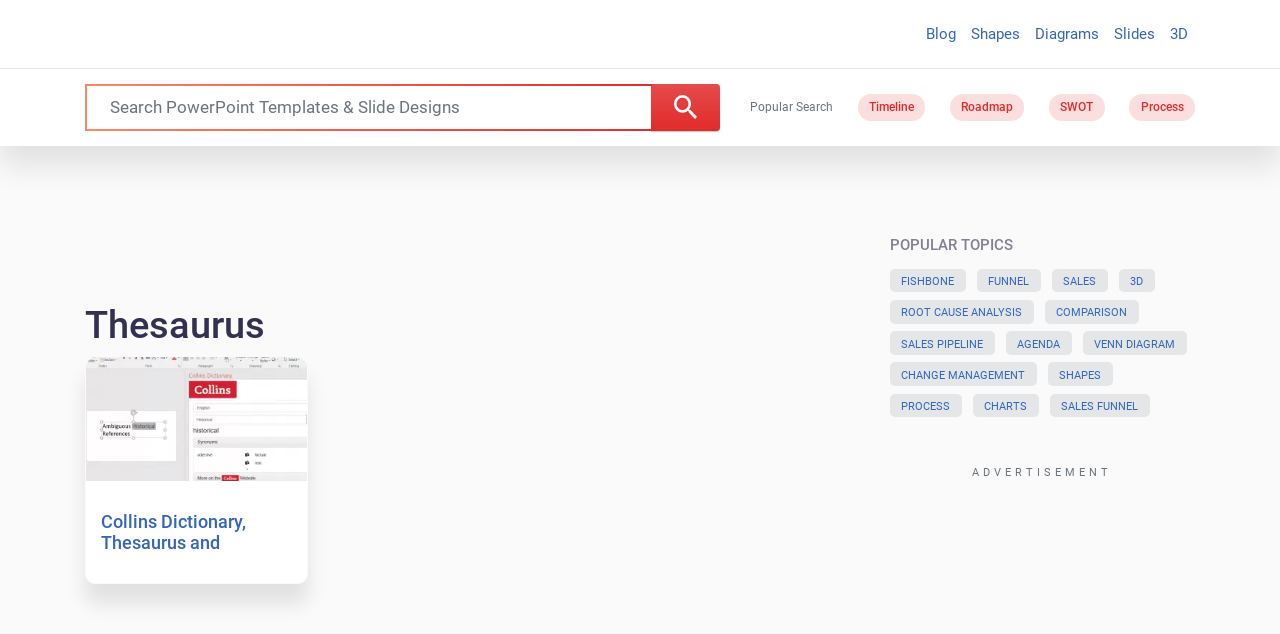

--- FILE ---
content_type: application/javascript; charset=utf-8
request_url: https://fundingchoicesmessages.google.com/f/AGSKWxXUIwrJCl0JdOpqvzwNbBXvPsdhRiaVYXzPXVNeEsPnaWPSY33kBf7IXJDlrzrX2SHj2KjZ5nMioDomqqlDkJ-1ywsxd3unxTsLwBpSEU_Rv13nfnrakJzcLCIurft9pEoo3weWXOYx9EZy5hDjUhcAYOuf2OQHtSuatW21Emue-FsnSsyUDIcVCH_i/_/promobuttonad.?advertising=/ad_function./sideadvtmp./ads_ad_
body_size: -1292
content:
window['de2bb3e5-fc75-4e7a-8fe7-6a25a6d76cdc'] = true;